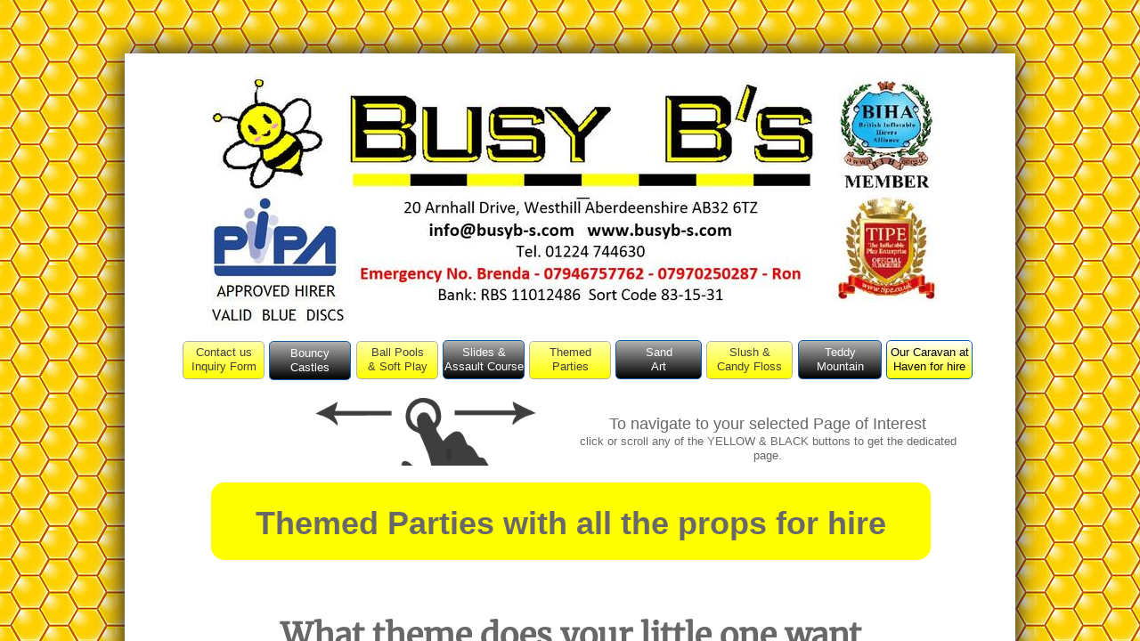

--- FILE ---
content_type: text/html; charset=utf-8
request_url: http://www.busyb-s.com/themed-parties.html
body_size: 8750
content:
 <!DOCTYPE html><html lang="en" dir="ltr" data-tcc-ignore=""><head><title>Themed Parties</title><meta http-equiv="content-type" content="text/html; charset=UTF-8"><meta http-equiv="X-UA-Compatible" content="IE=edge,chrome=1"><link rel="stylesheet" type="text/css" href="site.css?v="><script> if (typeof ($sf) === "undefined") { $sf = { baseUrl: "https://img1.wsimg.com/wst/v7/WSB7_J_20251020_0854_WSB-20593_6210/v2", skin: "app", preload: 0, require: { jquery: "https://img1.wsimg.com/wst/v7/WSB7_J_20251020_0854_WSB-20593_6210/v2/libs/jquery/jq.js", paths: { "wsbcore": "common/wsb/core", "knockout": "libs/knockout/knockout" } } }; } </script><script id="duel" src="//img1.wsimg.com/starfield/duel/v2.5.8/duel.js?appid=O3BkA5J1#TzNCa0E1SjF2Mi41Ljdwcm9k"></script><script> define('jquery', ['jq!starfield/jquery.mod'], function(m) { return m; }); define('appconfig', [], { documentDownloadBaseUrl: 'https://nebula.wsimg.com' }); </script><link rel="shortcut icon" href="//nebula.phx3.secureserver.net/9cb53f790fc2fbc17676037e9a81df7e?AccessKeyId=6FDE5A7A5B1045C3D962&disposition=0&alloworigin=1"><meta http-equiv="Content-Location" content="themed-parties.html"><meta name="generator" content="Starfield Technologies; Go Daddy Website Builder 7.0.5350"><meta name="description" content="We have amazing themed parties that will be enjoyed by your child and their friends"><meta property="og:type" content="website"><meta property="og:title" content="Themed Parties"><meta property="og:site_name" content="Busy B's"><meta property="og:url" content="http://www.busyb-s.com/themed-parties.html"><meta property="og:description" content="We have amazing themed parties that will be enjoyed by your child and their friends"><meta property="og:image" content="https://nebula.wsimg.com/09ba87cf2a1a923bb2795d0099534458?AccessKeyId=6FDE5A7A5B1045C3D962&disposition=0&alloworigin=1"></head><body><style data-inline-fonts>/* vietnamese */
@font-face {
  font-family: 'Allura';
  font-style: normal;
  font-weight: 400;
  src: url(https://img1.wsimg.com/gfonts/s/allura/v23/9oRPNYsQpS4zjuA_hAgWDto.woff2) format('woff2');
  unicode-range: U+0102-0103, U+0110-0111, U+0128-0129, U+0168-0169, U+01A0-01A1, U+01AF-01B0, U+0300-0301, U+0303-0304, U+0308-0309, U+0323, U+0329, U+1EA0-1EF9, U+20AB;
}
/* latin-ext */
@font-face {
  font-family: 'Allura';
  font-style: normal;
  font-weight: 400;
  src: url(https://img1.wsimg.com/gfonts/s/allura/v23/9oRPNYsQpS4zjuA_hQgWDto.woff2) format('woff2');
  unicode-range: U+0100-02BA, U+02BD-02C5, U+02C7-02CC, U+02CE-02D7, U+02DD-02FF, U+0304, U+0308, U+0329, U+1D00-1DBF, U+1E00-1E9F, U+1EF2-1EFF, U+2020, U+20A0-20AB, U+20AD-20C0, U+2113, U+2C60-2C7F, U+A720-A7FF;
}
/* latin */
@font-face {
  font-family: 'Allura';
  font-style: normal;
  font-weight: 400;
  src: url(https://img1.wsimg.com/gfonts/s/allura/v23/9oRPNYsQpS4zjuA_iwgW.woff2) format('woff2');
  unicode-range: U+0000-00FF, U+0131, U+0152-0153, U+02BB-02BC, U+02C6, U+02DA, U+02DC, U+0304, U+0308, U+0329, U+2000-206F, U+20AC, U+2122, U+2191, U+2193, U+2212, U+2215, U+FEFF, U+FFFD;
}
/* cyrillic */
@font-face {
  font-family: 'Amatic SC';
  font-style: normal;
  font-weight: 400;
  src: url(https://img1.wsimg.com/gfonts/s/amaticsc/v28/TUZyzwprpvBS1izr_vOEDuSfQZQ.woff2) format('woff2');
  unicode-range: U+0301, U+0400-045F, U+0490-0491, U+04B0-04B1, U+2116;
}
/* hebrew */
@font-face {
  font-family: 'Amatic SC';
  font-style: normal;
  font-weight: 400;
  src: url(https://img1.wsimg.com/gfonts/s/amaticsc/v28/TUZyzwprpvBS1izr_vOECOSfQZQ.woff2) format('woff2');
  unicode-range: U+0307-0308, U+0590-05FF, U+200C-2010, U+20AA, U+25CC, U+FB1D-FB4F;
}
/* vietnamese */
@font-face {
  font-family: 'Amatic SC';
  font-style: normal;
  font-weight: 400;
  src: url(https://img1.wsimg.com/gfonts/s/amaticsc/v28/TUZyzwprpvBS1izr_vOEBeSfQZQ.woff2) format('woff2');
  unicode-range: U+0102-0103, U+0110-0111, U+0128-0129, U+0168-0169, U+01A0-01A1, U+01AF-01B0, U+0300-0301, U+0303-0304, U+0308-0309, U+0323, U+0329, U+1EA0-1EF9, U+20AB;
}
/* latin-ext */
@font-face {
  font-family: 'Amatic SC';
  font-style: normal;
  font-weight: 400;
  src: url(https://img1.wsimg.com/gfonts/s/amaticsc/v28/TUZyzwprpvBS1izr_vOEBOSfQZQ.woff2) format('woff2');
  unicode-range: U+0100-02BA, U+02BD-02C5, U+02C7-02CC, U+02CE-02D7, U+02DD-02FF, U+0304, U+0308, U+0329, U+1D00-1DBF, U+1E00-1E9F, U+1EF2-1EFF, U+2020, U+20A0-20AB, U+20AD-20C0, U+2113, U+2C60-2C7F, U+A720-A7FF;
}
/* latin */
@font-face {
  font-family: 'Amatic SC';
  font-style: normal;
  font-weight: 400;
  src: url(https://img1.wsimg.com/gfonts/s/amaticsc/v28/TUZyzwprpvBS1izr_vOECuSf.woff2) format('woff2');
  unicode-range: U+0000-00FF, U+0131, U+0152-0153, U+02BB-02BC, U+02C6, U+02DA, U+02DC, U+0304, U+0308, U+0329, U+2000-206F, U+20AC, U+2122, U+2191, U+2193, U+2212, U+2215, U+FEFF, U+FFFD;
}
/* vietnamese */
@font-face {
  font-family: 'Arizonia';
  font-style: normal;
  font-weight: 400;
  src: url(https://img1.wsimg.com/gfonts/s/arizonia/v23/neIIzCemt4A5qa7mv5WOFqwKUQ.woff2) format('woff2');
  unicode-range: U+0102-0103, U+0110-0111, U+0128-0129, U+0168-0169, U+01A0-01A1, U+01AF-01B0, U+0300-0301, U+0303-0304, U+0308-0309, U+0323, U+0329, U+1EA0-1EF9, U+20AB;
}
/* latin-ext */
@font-face {
  font-family: 'Arizonia';
  font-style: normal;
  font-weight: 400;
  src: url(https://img1.wsimg.com/gfonts/s/arizonia/v23/neIIzCemt4A5qa7mv5WPFqwKUQ.woff2) format('woff2');
  unicode-range: U+0100-02BA, U+02BD-02C5, U+02C7-02CC, U+02CE-02D7, U+02DD-02FF, U+0304, U+0308, U+0329, U+1D00-1DBF, U+1E00-1E9F, U+1EF2-1EFF, U+2020, U+20A0-20AB, U+20AD-20C0, U+2113, U+2C60-2C7F, U+A720-A7FF;
}
/* latin */
@font-face {
  font-family: 'Arizonia';
  font-style: normal;
  font-weight: 400;
  src: url(https://img1.wsimg.com/gfonts/s/arizonia/v23/neIIzCemt4A5qa7mv5WBFqw.woff2) format('woff2');
  unicode-range: U+0000-00FF, U+0131, U+0152-0153, U+02BB-02BC, U+02C6, U+02DA, U+02DC, U+0304, U+0308, U+0329, U+2000-206F, U+20AC, U+2122, U+2191, U+2193, U+2212, U+2215, U+FEFF, U+FFFD;
}
/* latin */
@font-face {
  font-family: 'Averia Sans Libre';
  font-style: normal;
  font-weight: 400;
  src: url(https://img1.wsimg.com/gfonts/s/averiasanslibre/v20/ga6XaxZG_G5OvCf_rt7FH3B6BHLMEdVOEoI.woff2) format('woff2');
  unicode-range: U+0000-00FF, U+0131, U+0152-0153, U+02BB-02BC, U+02C6, U+02DA, U+02DC, U+0304, U+0308, U+0329, U+2000-206F, U+20AC, U+2122, U+2191, U+2193, U+2212, U+2215, U+FEFF, U+FFFD;
}
/* latin */
@font-face {
  font-family: 'Cabin Sketch';
  font-style: normal;
  font-weight: 400;
  src: url(https://img1.wsimg.com/gfonts/s/cabinsketch/v23/QGYpz_kZZAGCONcK2A4bGOj8mNhN.woff2) format('woff2');
  unicode-range: U+0000-00FF, U+0131, U+0152-0153, U+02BB-02BC, U+02C6, U+02DA, U+02DC, U+0304, U+0308, U+0329, U+2000-206F, U+20AC, U+2122, U+2191, U+2193, U+2212, U+2215, U+FEFF, U+FFFD;
}
/* vietnamese */
@font-face {
  font-family: 'Francois One';
  font-style: normal;
  font-weight: 400;
  src: url(https://img1.wsimg.com/gfonts/s/francoisone/v22/_Xmr-H4zszafZw3A-KPSZut9zgiRi_Y.woff2) format('woff2');
  unicode-range: U+0102-0103, U+0110-0111, U+0128-0129, U+0168-0169, U+01A0-01A1, U+01AF-01B0, U+0300-0301, U+0303-0304, U+0308-0309, U+0323, U+0329, U+1EA0-1EF9, U+20AB;
}
/* latin-ext */
@font-face {
  font-family: 'Francois One';
  font-style: normal;
  font-weight: 400;
  src: url(https://img1.wsimg.com/gfonts/s/francoisone/v22/_Xmr-H4zszafZw3A-KPSZut9zwiRi_Y.woff2) format('woff2');
  unicode-range: U+0100-02BA, U+02BD-02C5, U+02C7-02CC, U+02CE-02D7, U+02DD-02FF, U+0304, U+0308, U+0329, U+1D00-1DBF, U+1E00-1E9F, U+1EF2-1EFF, U+2020, U+20A0-20AB, U+20AD-20C0, U+2113, U+2C60-2C7F, U+A720-A7FF;
}
/* latin */
@font-face {
  font-family: 'Francois One';
  font-style: normal;
  font-weight: 400;
  src: url(https://img1.wsimg.com/gfonts/s/francoisone/v22/_Xmr-H4zszafZw3A-KPSZut9wQiR.woff2) format('woff2');
  unicode-range: U+0000-00FF, U+0131, U+0152-0153, U+02BB-02BC, U+02C6, U+02DA, U+02DC, U+0304, U+0308, U+0329, U+2000-206F, U+20AC, U+2122, U+2191, U+2193, U+2212, U+2215, U+FEFF, U+FFFD;
}
/* latin-ext */
@font-face {
  font-family: 'Fredericka the Great';
  font-style: normal;
  font-weight: 400;
  src: url(https://img1.wsimg.com/gfonts/s/frederickathegreat/v23/9Bt33CxNwt7aOctW2xjbCstzwVKsIBVV--StxbcVcg.woff2) format('woff2');
  unicode-range: U+0100-02BA, U+02BD-02C5, U+02C7-02CC, U+02CE-02D7, U+02DD-02FF, U+0304, U+0308, U+0329, U+1D00-1DBF, U+1E00-1E9F, U+1EF2-1EFF, U+2020, U+20A0-20AB, U+20AD-20C0, U+2113, U+2C60-2C7F, U+A720-A7FF;
}
/* latin */
@font-face {
  font-family: 'Fredericka the Great';
  font-style: normal;
  font-weight: 400;
  src: url(https://img1.wsimg.com/gfonts/s/frederickathegreat/v23/9Bt33CxNwt7aOctW2xjbCstzwVKsIBVV--Sjxbc.woff2) format('woff2');
  unicode-range: U+0000-00FF, U+0131, U+0152-0153, U+02BB-02BC, U+02C6, U+02DA, U+02DC, U+0304, U+0308, U+0329, U+2000-206F, U+20AC, U+2122, U+2191, U+2193, U+2212, U+2215, U+FEFF, U+FFFD;
}
/* latin */
@font-face {
  font-family: 'Jacques Francois Shadow';
  font-style: normal;
  font-weight: 400;
  src: url(https://img1.wsimg.com/gfonts/s/jacquesfrancoisshadow/v27/KR1FBtOz8PKTMk-kqdkLVrvR0ECFrB6Pin-2_p8Suno.woff2) format('woff2');
  unicode-range: U+0000-00FF, U+0131, U+0152-0153, U+02BB-02BC, U+02C6, U+02DA, U+02DC, U+0304, U+0308, U+0329, U+2000-206F, U+20AC, U+2122, U+2191, U+2193, U+2212, U+2215, U+FEFF, U+FFFD;
}
/* latin */
@font-face {
  font-family: 'Josefin Slab';
  font-style: normal;
  font-weight: 400;
  src: url(https://img1.wsimg.com/gfonts/s/josefinslab/v29/lW-swjwOK3Ps5GSJlNNkMalNpiZe_ldbOR4W71msR349Kg.woff2) format('woff2');
  unicode-range: U+0000-00FF, U+0131, U+0152-0153, U+02BB-02BC, U+02C6, U+02DA, U+02DC, U+0304, U+0308, U+0329, U+2000-206F, U+20AC, U+2122, U+2191, U+2193, U+2212, U+2215, U+FEFF, U+FFFD;
}
/* latin-ext */
@font-face {
  font-family: 'Kaushan Script';
  font-style: normal;
  font-weight: 400;
  src: url(https://img1.wsimg.com/gfonts/s/kaushanscript/v19/vm8vdRfvXFLG3OLnsO15WYS5DG72wNJHMw.woff2) format('woff2');
  unicode-range: U+0100-02BA, U+02BD-02C5, U+02C7-02CC, U+02CE-02D7, U+02DD-02FF, U+0304, U+0308, U+0329, U+1D00-1DBF, U+1E00-1E9F, U+1EF2-1EFF, U+2020, U+20A0-20AB, U+20AD-20C0, U+2113, U+2C60-2C7F, U+A720-A7FF;
}
/* latin */
@font-face {
  font-family: 'Kaushan Script';
  font-style: normal;
  font-weight: 400;
  src: url(https://img1.wsimg.com/gfonts/s/kaushanscript/v19/vm8vdRfvXFLG3OLnsO15WYS5DG74wNI.woff2) format('woff2');
  unicode-range: U+0000-00FF, U+0131, U+0152-0153, U+02BB-02BC, U+02C6, U+02DA, U+02DC, U+0304, U+0308, U+0329, U+2000-206F, U+20AC, U+2122, U+2191, U+2193, U+2212, U+2215, U+FEFF, U+FFFD;
}
/* latin-ext */
@font-face {
  font-family: 'Love Ya Like A Sister';
  font-style: normal;
  font-weight: 400;
  src: url(https://img1.wsimg.com/gfonts/s/loveyalikeasister/v23/R70EjzUBlOqPeouhFDfR80-0FhOqJubN-BeL-3xdgGE.woff2) format('woff2');
  unicode-range: U+0100-02BA, U+02BD-02C5, U+02C7-02CC, U+02CE-02D7, U+02DD-02FF, U+0304, U+0308, U+0329, U+1D00-1DBF, U+1E00-1E9F, U+1EF2-1EFF, U+2020, U+20A0-20AB, U+20AD-20C0, U+2113, U+2C60-2C7F, U+A720-A7FF;
}
/* latin */
@font-face {
  font-family: 'Love Ya Like A Sister';
  font-style: normal;
  font-weight: 400;
  src: url(https://img1.wsimg.com/gfonts/s/loveyalikeasister/v23/R70EjzUBlOqPeouhFDfR80-0FhOqJubN-BeL9Xxd.woff2) format('woff2');
  unicode-range: U+0000-00FF, U+0131, U+0152-0153, U+02BB-02BC, U+02C6, U+02DA, U+02DC, U+0304, U+0308, U+0329, U+2000-206F, U+20AC, U+2122, U+2191, U+2193, U+2212, U+2215, U+FEFF, U+FFFD;
}
/* cyrillic-ext */
@font-face {
  font-family: 'Merriweather';
  font-style: normal;
  font-weight: 400;
  font-stretch: 100%;
  src: url(https://img1.wsimg.com/gfonts/s/merriweather/v33/u-4D0qyriQwlOrhSvowK_l5UcA6zuSYEqOzpPe3HOZJ5eX1WtLaQwmYiScCmDxhtNOKl8yDr3icaGV31GvU.woff2) format('woff2');
  unicode-range: U+0460-052F, U+1C80-1C8A, U+20B4, U+2DE0-2DFF, U+A640-A69F, U+FE2E-FE2F;
}
/* cyrillic */
@font-face {
  font-family: 'Merriweather';
  font-style: normal;
  font-weight: 400;
  font-stretch: 100%;
  src: url(https://img1.wsimg.com/gfonts/s/merriweather/v33/u-4D0qyriQwlOrhSvowK_l5UcA6zuSYEqOzpPe3HOZJ5eX1WtLaQwmYiScCmDxhtNOKl8yDr3icaEF31GvU.woff2) format('woff2');
  unicode-range: U+0301, U+0400-045F, U+0490-0491, U+04B0-04B1, U+2116;
}
/* vietnamese */
@font-face {
  font-family: 'Merriweather';
  font-style: normal;
  font-weight: 400;
  font-stretch: 100%;
  src: url(https://img1.wsimg.com/gfonts/s/merriweather/v33/u-4D0qyriQwlOrhSvowK_l5UcA6zuSYEqOzpPe3HOZJ5eX1WtLaQwmYiScCmDxhtNOKl8yDr3icaG131GvU.woff2) format('woff2');
  unicode-range: U+0102-0103, U+0110-0111, U+0128-0129, U+0168-0169, U+01A0-01A1, U+01AF-01B0, U+0300-0301, U+0303-0304, U+0308-0309, U+0323, U+0329, U+1EA0-1EF9, U+20AB;
}
/* latin-ext */
@font-face {
  font-family: 'Merriweather';
  font-style: normal;
  font-weight: 400;
  font-stretch: 100%;
  src: url(https://img1.wsimg.com/gfonts/s/merriweather/v33/u-4D0qyriQwlOrhSvowK_l5UcA6zuSYEqOzpPe3HOZJ5eX1WtLaQwmYiScCmDxhtNOKl8yDr3icaGl31GvU.woff2) format('woff2');
  unicode-range: U+0100-02BA, U+02BD-02C5, U+02C7-02CC, U+02CE-02D7, U+02DD-02FF, U+0304, U+0308, U+0329, U+1D00-1DBF, U+1E00-1E9F, U+1EF2-1EFF, U+2020, U+20A0-20AB, U+20AD-20C0, U+2113, U+2C60-2C7F, U+A720-A7FF;
}
/* latin */
@font-face {
  font-family: 'Merriweather';
  font-style: normal;
  font-weight: 400;
  font-stretch: 100%;
  src: url(https://img1.wsimg.com/gfonts/s/merriweather/v33/u-4D0qyriQwlOrhSvowK_l5UcA6zuSYEqOzpPe3HOZJ5eX1WtLaQwmYiScCmDxhtNOKl8yDr3icaFF31.woff2) format('woff2');
  unicode-range: U+0000-00FF, U+0131, U+0152-0153, U+02BB-02BC, U+02C6, U+02DA, U+02DC, U+0304, U+0308, U+0329, U+2000-206F, U+20AC, U+2122, U+2191, U+2193, U+2212, U+2215, U+FEFF, U+FFFD;
}
/* latin-ext */
@font-face {
  font-family: 'Offside';
  font-style: normal;
  font-weight: 400;
  src: url(https://img1.wsimg.com/gfonts/s/offside/v26/HI_KiYMWKa9QrAykc5joR6-d.woff2) format('woff2');
  unicode-range: U+0100-02BA, U+02BD-02C5, U+02C7-02CC, U+02CE-02D7, U+02DD-02FF, U+0304, U+0308, U+0329, U+1D00-1DBF, U+1E00-1E9F, U+1EF2-1EFF, U+2020, U+20A0-20AB, U+20AD-20C0, U+2113, U+2C60-2C7F, U+A720-A7FF;
}
/* latin */
@font-face {
  font-family: 'Offside';
  font-style: normal;
  font-weight: 400;
  src: url(https://img1.wsimg.com/gfonts/s/offside/v26/HI_KiYMWKa9QrAykc5boRw.woff2) format('woff2');
  unicode-range: U+0000-00FF, U+0131, U+0152-0153, U+02BB-02BC, U+02C6, U+02DA, U+02DC, U+0304, U+0308, U+0329, U+2000-206F, U+20AC, U+2122, U+2191, U+2193, U+2212, U+2215, U+FEFF, U+FFFD;
}
/* cyrillic-ext */
@font-face {
  font-family: 'Open Sans';
  font-style: normal;
  font-weight: 400;
  font-stretch: 100%;
  src: url(https://img1.wsimg.com/gfonts/s/opensans/v44/memSYaGs126MiZpBA-UvWbX2vVnXBbObj2OVZyOOSr4dVJWUgsjZ0B4taVIGxA.woff2) format('woff2');
  unicode-range: U+0460-052F, U+1C80-1C8A, U+20B4, U+2DE0-2DFF, U+A640-A69F, U+FE2E-FE2F;
}
/* cyrillic */
@font-face {
  font-family: 'Open Sans';
  font-style: normal;
  font-weight: 400;
  font-stretch: 100%;
  src: url(https://img1.wsimg.com/gfonts/s/opensans/v44/memSYaGs126MiZpBA-UvWbX2vVnXBbObj2OVZyOOSr4dVJWUgsjZ0B4kaVIGxA.woff2) format('woff2');
  unicode-range: U+0301, U+0400-045F, U+0490-0491, U+04B0-04B1, U+2116;
}
/* greek-ext */
@font-face {
  font-family: 'Open Sans';
  font-style: normal;
  font-weight: 400;
  font-stretch: 100%;
  src: url(https://img1.wsimg.com/gfonts/s/opensans/v44/memSYaGs126MiZpBA-UvWbX2vVnXBbObj2OVZyOOSr4dVJWUgsjZ0B4saVIGxA.woff2) format('woff2');
  unicode-range: U+1F00-1FFF;
}
/* greek */
@font-face {
  font-family: 'Open Sans';
  font-style: normal;
  font-weight: 400;
  font-stretch: 100%;
  src: url(https://img1.wsimg.com/gfonts/s/opensans/v44/memSYaGs126MiZpBA-UvWbX2vVnXBbObj2OVZyOOSr4dVJWUgsjZ0B4jaVIGxA.woff2) format('woff2');
  unicode-range: U+0370-0377, U+037A-037F, U+0384-038A, U+038C, U+038E-03A1, U+03A3-03FF;
}
/* hebrew */
@font-face {
  font-family: 'Open Sans';
  font-style: normal;
  font-weight: 400;
  font-stretch: 100%;
  src: url(https://img1.wsimg.com/gfonts/s/opensans/v44/memSYaGs126MiZpBA-UvWbX2vVnXBbObj2OVZyOOSr4dVJWUgsjZ0B4iaVIGxA.woff2) format('woff2');
  unicode-range: U+0307-0308, U+0590-05FF, U+200C-2010, U+20AA, U+25CC, U+FB1D-FB4F;
}
/* math */
@font-face {
  font-family: 'Open Sans';
  font-style: normal;
  font-weight: 400;
  font-stretch: 100%;
  src: url(https://img1.wsimg.com/gfonts/s/opensans/v44/memSYaGs126MiZpBA-UvWbX2vVnXBbObj2OVZyOOSr4dVJWUgsjZ0B5caVIGxA.woff2) format('woff2');
  unicode-range: U+0302-0303, U+0305, U+0307-0308, U+0310, U+0312, U+0315, U+031A, U+0326-0327, U+032C, U+032F-0330, U+0332-0333, U+0338, U+033A, U+0346, U+034D, U+0391-03A1, U+03A3-03A9, U+03B1-03C9, U+03D1, U+03D5-03D6, U+03F0-03F1, U+03F4-03F5, U+2016-2017, U+2034-2038, U+203C, U+2040, U+2043, U+2047, U+2050, U+2057, U+205F, U+2070-2071, U+2074-208E, U+2090-209C, U+20D0-20DC, U+20E1, U+20E5-20EF, U+2100-2112, U+2114-2115, U+2117-2121, U+2123-214F, U+2190, U+2192, U+2194-21AE, U+21B0-21E5, U+21F1-21F2, U+21F4-2211, U+2213-2214, U+2216-22FF, U+2308-230B, U+2310, U+2319, U+231C-2321, U+2336-237A, U+237C, U+2395, U+239B-23B7, U+23D0, U+23DC-23E1, U+2474-2475, U+25AF, U+25B3, U+25B7, U+25BD, U+25C1, U+25CA, U+25CC, U+25FB, U+266D-266F, U+27C0-27FF, U+2900-2AFF, U+2B0E-2B11, U+2B30-2B4C, U+2BFE, U+3030, U+FF5B, U+FF5D, U+1D400-1D7FF, U+1EE00-1EEFF;
}
/* symbols */
@font-face {
  font-family: 'Open Sans';
  font-style: normal;
  font-weight: 400;
  font-stretch: 100%;
  src: url(https://img1.wsimg.com/gfonts/s/opensans/v44/memSYaGs126MiZpBA-UvWbX2vVnXBbObj2OVZyOOSr4dVJWUgsjZ0B5OaVIGxA.woff2) format('woff2');
  unicode-range: U+0001-000C, U+000E-001F, U+007F-009F, U+20DD-20E0, U+20E2-20E4, U+2150-218F, U+2190, U+2192, U+2194-2199, U+21AF, U+21E6-21F0, U+21F3, U+2218-2219, U+2299, U+22C4-22C6, U+2300-243F, U+2440-244A, U+2460-24FF, U+25A0-27BF, U+2800-28FF, U+2921-2922, U+2981, U+29BF, U+29EB, U+2B00-2BFF, U+4DC0-4DFF, U+FFF9-FFFB, U+10140-1018E, U+10190-1019C, U+101A0, U+101D0-101FD, U+102E0-102FB, U+10E60-10E7E, U+1D2C0-1D2D3, U+1D2E0-1D37F, U+1F000-1F0FF, U+1F100-1F1AD, U+1F1E6-1F1FF, U+1F30D-1F30F, U+1F315, U+1F31C, U+1F31E, U+1F320-1F32C, U+1F336, U+1F378, U+1F37D, U+1F382, U+1F393-1F39F, U+1F3A7-1F3A8, U+1F3AC-1F3AF, U+1F3C2, U+1F3C4-1F3C6, U+1F3CA-1F3CE, U+1F3D4-1F3E0, U+1F3ED, U+1F3F1-1F3F3, U+1F3F5-1F3F7, U+1F408, U+1F415, U+1F41F, U+1F426, U+1F43F, U+1F441-1F442, U+1F444, U+1F446-1F449, U+1F44C-1F44E, U+1F453, U+1F46A, U+1F47D, U+1F4A3, U+1F4B0, U+1F4B3, U+1F4B9, U+1F4BB, U+1F4BF, U+1F4C8-1F4CB, U+1F4D6, U+1F4DA, U+1F4DF, U+1F4E3-1F4E6, U+1F4EA-1F4ED, U+1F4F7, U+1F4F9-1F4FB, U+1F4FD-1F4FE, U+1F503, U+1F507-1F50B, U+1F50D, U+1F512-1F513, U+1F53E-1F54A, U+1F54F-1F5FA, U+1F610, U+1F650-1F67F, U+1F687, U+1F68D, U+1F691, U+1F694, U+1F698, U+1F6AD, U+1F6B2, U+1F6B9-1F6BA, U+1F6BC, U+1F6C6-1F6CF, U+1F6D3-1F6D7, U+1F6E0-1F6EA, U+1F6F0-1F6F3, U+1F6F7-1F6FC, U+1F700-1F7FF, U+1F800-1F80B, U+1F810-1F847, U+1F850-1F859, U+1F860-1F887, U+1F890-1F8AD, U+1F8B0-1F8BB, U+1F8C0-1F8C1, U+1F900-1F90B, U+1F93B, U+1F946, U+1F984, U+1F996, U+1F9E9, U+1FA00-1FA6F, U+1FA70-1FA7C, U+1FA80-1FA89, U+1FA8F-1FAC6, U+1FACE-1FADC, U+1FADF-1FAE9, U+1FAF0-1FAF8, U+1FB00-1FBFF;
}
/* vietnamese */
@font-face {
  font-family: 'Open Sans';
  font-style: normal;
  font-weight: 400;
  font-stretch: 100%;
  src: url(https://img1.wsimg.com/gfonts/s/opensans/v44/memSYaGs126MiZpBA-UvWbX2vVnXBbObj2OVZyOOSr4dVJWUgsjZ0B4vaVIGxA.woff2) format('woff2');
  unicode-range: U+0102-0103, U+0110-0111, U+0128-0129, U+0168-0169, U+01A0-01A1, U+01AF-01B0, U+0300-0301, U+0303-0304, U+0308-0309, U+0323, U+0329, U+1EA0-1EF9, U+20AB;
}
/* latin-ext */
@font-face {
  font-family: 'Open Sans';
  font-style: normal;
  font-weight: 400;
  font-stretch: 100%;
  src: url(https://img1.wsimg.com/gfonts/s/opensans/v44/memSYaGs126MiZpBA-UvWbX2vVnXBbObj2OVZyOOSr4dVJWUgsjZ0B4uaVIGxA.woff2) format('woff2');
  unicode-range: U+0100-02BA, U+02BD-02C5, U+02C7-02CC, U+02CE-02D7, U+02DD-02FF, U+0304, U+0308, U+0329, U+1D00-1DBF, U+1E00-1E9F, U+1EF2-1EFF, U+2020, U+20A0-20AB, U+20AD-20C0, U+2113, U+2C60-2C7F, U+A720-A7FF;
}
/* latin */
@font-face {
  font-family: 'Open Sans';
  font-style: normal;
  font-weight: 400;
  font-stretch: 100%;
  src: url(https://img1.wsimg.com/gfonts/s/opensans/v44/memSYaGs126MiZpBA-UvWbX2vVnXBbObj2OVZyOOSr4dVJWUgsjZ0B4gaVI.woff2) format('woff2');
  unicode-range: U+0000-00FF, U+0131, U+0152-0153, U+02BB-02BC, U+02C6, U+02DA, U+02DC, U+0304, U+0308, U+0329, U+2000-206F, U+20AC, U+2122, U+2191, U+2193, U+2212, U+2215, U+FEFF, U+FFFD;
}
/* cyrillic-ext */
@font-face {
  font-family: 'Oswald';
  font-style: normal;
  font-weight: 400;
  src: url(https://img1.wsimg.com/gfonts/s/oswald/v57/TK3_WkUHHAIjg75cFRf3bXL8LICs1_FvsUtiZTaR.woff2) format('woff2');
  unicode-range: U+0460-052F, U+1C80-1C8A, U+20B4, U+2DE0-2DFF, U+A640-A69F, U+FE2E-FE2F;
}
/* cyrillic */
@font-face {
  font-family: 'Oswald';
  font-style: normal;
  font-weight: 400;
  src: url(https://img1.wsimg.com/gfonts/s/oswald/v57/TK3_WkUHHAIjg75cFRf3bXL8LICs1_FvsUJiZTaR.woff2) format('woff2');
  unicode-range: U+0301, U+0400-045F, U+0490-0491, U+04B0-04B1, U+2116;
}
/* vietnamese */
@font-face {
  font-family: 'Oswald';
  font-style: normal;
  font-weight: 400;
  src: url(https://img1.wsimg.com/gfonts/s/oswald/v57/TK3_WkUHHAIjg75cFRf3bXL8LICs1_FvsUliZTaR.woff2) format('woff2');
  unicode-range: U+0102-0103, U+0110-0111, U+0128-0129, U+0168-0169, U+01A0-01A1, U+01AF-01B0, U+0300-0301, U+0303-0304, U+0308-0309, U+0323, U+0329, U+1EA0-1EF9, U+20AB;
}
/* latin-ext */
@font-face {
  font-family: 'Oswald';
  font-style: normal;
  font-weight: 400;
  src: url(https://img1.wsimg.com/gfonts/s/oswald/v57/TK3_WkUHHAIjg75cFRf3bXL8LICs1_FvsUhiZTaR.woff2) format('woff2');
  unicode-range: U+0100-02BA, U+02BD-02C5, U+02C7-02CC, U+02CE-02D7, U+02DD-02FF, U+0304, U+0308, U+0329, U+1D00-1DBF, U+1E00-1E9F, U+1EF2-1EFF, U+2020, U+20A0-20AB, U+20AD-20C0, U+2113, U+2C60-2C7F, U+A720-A7FF;
}
/* latin */
@font-face {
  font-family: 'Oswald';
  font-style: normal;
  font-weight: 400;
  src: url(https://img1.wsimg.com/gfonts/s/oswald/v57/TK3_WkUHHAIjg75cFRf3bXL8LICs1_FvsUZiZQ.woff2) format('woff2');
  unicode-range: U+0000-00FF, U+0131, U+0152-0153, U+02BB-02BC, U+02C6, U+02DA, U+02DC, U+0304, U+0308, U+0329, U+2000-206F, U+20AC, U+2122, U+2191, U+2193, U+2212, U+2215, U+FEFF, U+FFFD;
}
/* latin-ext */
@font-face {
  font-family: 'Over the Rainbow';
  font-style: normal;
  font-weight: 400;
  src: url(https://img1.wsimg.com/gfonts/s/overtherainbow/v23/11haGoXG1k_HKhMLUWz7Mc7vvW5ulvqs9eA2.woff2) format('woff2');
  unicode-range: U+0100-02BA, U+02BD-02C5, U+02C7-02CC, U+02CE-02D7, U+02DD-02FF, U+0304, U+0308, U+0329, U+1D00-1DBF, U+1E00-1E9F, U+1EF2-1EFF, U+2020, U+20A0-20AB, U+20AD-20C0, U+2113, U+2C60-2C7F, U+A720-A7FF;
}
/* latin */
@font-face {
  font-family: 'Over the Rainbow';
  font-style: normal;
  font-weight: 400;
  src: url(https://img1.wsimg.com/gfonts/s/overtherainbow/v23/11haGoXG1k_HKhMLUWz7Mc7vvW5ulvSs9Q.woff2) format('woff2');
  unicode-range: U+0000-00FF, U+0131, U+0152-0153, U+02BB-02BC, U+02C6, U+02DA, U+02DC, U+0304, U+0308, U+0329, U+2000-206F, U+20AC, U+2122, U+2191, U+2193, U+2212, U+2215, U+FEFF, U+FFFD;
}
/* cyrillic-ext */
@font-face {
  font-family: 'Pacifico';
  font-style: normal;
  font-weight: 400;
  src: url(https://img1.wsimg.com/gfonts/s/pacifico/v23/FwZY7-Qmy14u9lezJ-6K6MmTpA.woff2) format('woff2');
  unicode-range: U+0460-052F, U+1C80-1C8A, U+20B4, U+2DE0-2DFF, U+A640-A69F, U+FE2E-FE2F;
}
/* cyrillic */
@font-face {
  font-family: 'Pacifico';
  font-style: normal;
  font-weight: 400;
  src: url(https://img1.wsimg.com/gfonts/s/pacifico/v23/FwZY7-Qmy14u9lezJ-6D6MmTpA.woff2) format('woff2');
  unicode-range: U+0301, U+0400-045F, U+0490-0491, U+04B0-04B1, U+2116;
}
/* vietnamese */
@font-face {
  font-family: 'Pacifico';
  font-style: normal;
  font-weight: 400;
  src: url(https://img1.wsimg.com/gfonts/s/pacifico/v23/FwZY7-Qmy14u9lezJ-6I6MmTpA.woff2) format('woff2');
  unicode-range: U+0102-0103, U+0110-0111, U+0128-0129, U+0168-0169, U+01A0-01A1, U+01AF-01B0, U+0300-0301, U+0303-0304, U+0308-0309, U+0323, U+0329, U+1EA0-1EF9, U+20AB;
}
/* latin-ext */
@font-face {
  font-family: 'Pacifico';
  font-style: normal;
  font-weight: 400;
  src: url(https://img1.wsimg.com/gfonts/s/pacifico/v23/FwZY7-Qmy14u9lezJ-6J6MmTpA.woff2) format('woff2');
  unicode-range: U+0100-02BA, U+02BD-02C5, U+02C7-02CC, U+02CE-02D7, U+02DD-02FF, U+0304, U+0308, U+0329, U+1D00-1DBF, U+1E00-1E9F, U+1EF2-1EFF, U+2020, U+20A0-20AB, U+20AD-20C0, U+2113, U+2C60-2C7F, U+A720-A7FF;
}
/* latin */
@font-face {
  font-family: 'Pacifico';
  font-style: normal;
  font-weight: 400;
  src: url(https://img1.wsimg.com/gfonts/s/pacifico/v23/FwZY7-Qmy14u9lezJ-6H6Mk.woff2) format('woff2');
  unicode-range: U+0000-00FF, U+0131, U+0152-0153, U+02BB-02BC, U+02C6, U+02DA, U+02DC, U+0304, U+0308, U+0329, U+2000-206F, U+20AC, U+2122, U+2191, U+2193, U+2212, U+2215, U+FEFF, U+FFFD;
}
/* latin-ext */
@font-face {
  font-family: 'Romanesco';
  font-style: normal;
  font-weight: 400;
  src: url(https://img1.wsimg.com/gfonts/s/romanesco/v22/w8gYH2ozQOY7_r_J7mSX1XYKmOo.woff2) format('woff2');
  unicode-range: U+0100-02BA, U+02BD-02C5, U+02C7-02CC, U+02CE-02D7, U+02DD-02FF, U+0304, U+0308, U+0329, U+1D00-1DBF, U+1E00-1E9F, U+1EF2-1EFF, U+2020, U+20A0-20AB, U+20AD-20C0, U+2113, U+2C60-2C7F, U+A720-A7FF;
}
/* latin */
@font-face {
  font-family: 'Romanesco';
  font-style: normal;
  font-weight: 400;
  src: url(https://img1.wsimg.com/gfonts/s/romanesco/v22/w8gYH2ozQOY7_r_J7mSX23YK.woff2) format('woff2');
  unicode-range: U+0000-00FF, U+0131, U+0152-0153, U+02BB-02BC, U+02C6, U+02DA, U+02DC, U+0304, U+0308, U+0329, U+2000-206F, U+20AC, U+2122, U+2191, U+2193, U+2212, U+2215, U+FEFF, U+FFFD;
}
/* latin-ext */
@font-face {
  font-family: 'Sacramento';
  font-style: normal;
  font-weight: 400;
  src: url(https://img1.wsimg.com/gfonts/s/sacramento/v17/buEzpo6gcdjy0EiZMBUG4CMf_exL.woff2) format('woff2');
  unicode-range: U+0100-02BA, U+02BD-02C5, U+02C7-02CC, U+02CE-02D7, U+02DD-02FF, U+0304, U+0308, U+0329, U+1D00-1DBF, U+1E00-1E9F, U+1EF2-1EFF, U+2020, U+20A0-20AB, U+20AD-20C0, U+2113, U+2C60-2C7F, U+A720-A7FF;
}
/* latin */
@font-face {
  font-family: 'Sacramento';
  font-style: normal;
  font-weight: 400;
  src: url(https://img1.wsimg.com/gfonts/s/sacramento/v17/buEzpo6gcdjy0EiZMBUG4C0f_Q.woff2) format('woff2');
  unicode-range: U+0000-00FF, U+0131, U+0152-0153, U+02BB-02BC, U+02C6, U+02DA, U+02DC, U+0304, U+0308, U+0329, U+2000-206F, U+20AC, U+2122, U+2191, U+2193, U+2212, U+2215, U+FEFF, U+FFFD;
}
/* latin-ext */
@font-face {
  font-family: 'Seaweed Script';
  font-style: normal;
  font-weight: 400;
  src: url(https://img1.wsimg.com/gfonts/s/seaweedscript/v17/bx6cNx6Tne2pxOATYE8C_Rsoe3WA8qY2VQ.woff2) format('woff2');
  unicode-range: U+0100-02BA, U+02BD-02C5, U+02C7-02CC, U+02CE-02D7, U+02DD-02FF, U+0304, U+0308, U+0329, U+1D00-1DBF, U+1E00-1E9F, U+1EF2-1EFF, U+2020, U+20A0-20AB, U+20AD-20C0, U+2113, U+2C60-2C7F, U+A720-A7FF;
}
/* latin */
@font-face {
  font-family: 'Seaweed Script';
  font-style: normal;
  font-weight: 400;
  src: url(https://img1.wsimg.com/gfonts/s/seaweedscript/v17/bx6cNx6Tne2pxOATYE8C_Rsoe3WO8qY.woff2) format('woff2');
  unicode-range: U+0000-00FF, U+0131, U+0152-0153, U+02BB-02BC, U+02C6, U+02DA, U+02DC, U+0304, U+0308, U+0329, U+2000-206F, U+20AC, U+2122, U+2191, U+2193, U+2212, U+2215, U+FEFF, U+FFFD;
}
/* latin-ext */
@font-face {
  font-family: 'Special Elite';
  font-style: normal;
  font-weight: 400;
  src: url(https://img1.wsimg.com/gfonts/s/specialelite/v20/XLYgIZbkc4JPUL5CVArUVL0ntn4OSEFt.woff2) format('woff2');
  unicode-range: U+0100-02BA, U+02BD-02C5, U+02C7-02CC, U+02CE-02D7, U+02DD-02FF, U+0304, U+0308, U+0329, U+1D00-1DBF, U+1E00-1E9F, U+1EF2-1EFF, U+2020, U+20A0-20AB, U+20AD-20C0, U+2113, U+2C60-2C7F, U+A720-A7FF;
}
/* latin */
@font-face {
  font-family: 'Special Elite';
  font-style: normal;
  font-weight: 400;
  src: url(https://img1.wsimg.com/gfonts/s/specialelite/v20/XLYgIZbkc4JPUL5CVArUVL0ntnAOSA.woff2) format('woff2');
  unicode-range: U+0000-00FF, U+0131, U+0152-0153, U+02BB-02BC, U+02C6, U+02DA, U+02DC, U+0304, U+0308, U+0329, U+2000-206F, U+20AC, U+2122, U+2191, U+2193, U+2212, U+2215, U+FEFF, U+FFFD;
}

/* latin-ext */
@font-face {
  font-family: 'Titillium Web';
  font-style: normal;
  font-weight: 400;
  src: url(https://img1.wsimg.com/gfonts/s/titilliumweb/v19/NaPecZTIAOhVxoMyOr9n_E7fdM3mDbRS.woff2) format('woff2');
  unicode-range: U+0100-02BA, U+02BD-02C5, U+02C7-02CC, U+02CE-02D7, U+02DD-02FF, U+0304, U+0308, U+0329, U+1D00-1DBF, U+1E00-1E9F, U+1EF2-1EFF, U+2020, U+20A0-20AB, U+20AD-20C0, U+2113, U+2C60-2C7F, U+A720-A7FF;
}
/* latin */
@font-face {
  font-family: 'Titillium Web';
  font-style: normal;
  font-weight: 400;
  src: url(https://img1.wsimg.com/gfonts/s/titilliumweb/v19/NaPecZTIAOhVxoMyOr9n_E7fdMPmDQ.woff2) format('woff2');
  unicode-range: U+0000-00FF, U+0131, U+0152-0153, U+02BB-02BC, U+02C6, U+02DA, U+02DC, U+0304, U+0308, U+0329, U+2000-206F, U+20AC, U+2122, U+2191, U+2193, U+2212, U+2215, U+FEFF, U+FFFD;
}
</style><style type="text/css"> #wsb-element-cd632f8e-5ce5-405d-969a-f76fcead5de8{top:322px;left:756px;position:absolute;z-index:119}#wsb-element-cd632f8e-5ce5-405d-969a-f76fcead5de8 .wsb-button{color:#fff;border:solid 1px #125ca6;-webkit-border-radius:5px;-moz-border-radius:5px;-o-border-radius:5px;border-radius:5px;background:-webkit-gradient(linear,left top,left bottom,color-stop(0,#b2b2b2),color-stop(1,#000));background:-webkit-linear-gradient(top,#b2b2b2 0%,#000 100%);background:-moz-linear-gradient(top,#b2b2b2 0%,#000 100%);background:-o-linear-gradient(top,#b2b2b2 0%,#000 100%);background:-ms-linear-gradient(top,#b2b2b2 0%,#000 100%);background:linear-gradient(to bottom,#b2b2b2,#000);filter:progid:DXImageTransform.Microsoft.gradient(gradientType=0,startColorstr='#ffb2b2b2',endColorstr='#ff000000');-ms-filter:progid:DXImageTransform.Microsoft.gradient(gradientType=0,startColorStr='#ffb2b2b2',endColorStr='#ff000000');width:92px;height:42px}#wsb-element-c6cbbd32-b0ea-47b2-a27b-170d677505bc{top:387px;left:72.5px;position:absolute;z-index:133}#wsb-element-c6cbbd32-b0ea-47b2-a27b-170d677505bc .wsb-image-inner{}#wsb-element-c6cbbd32-b0ea-47b2-a27b-170d677505bc .wsb-image-inner div{width:418px;height:76.41px;position:relative;overflow:hidden}#wsb-element-c6cbbd32-b0ea-47b2-a27b-170d677505bc img{position:absolute}#wsb-element-843ad3ce-797f-41c3-8a20-d95a5e6736f1{top:405.2px;left:493px;position:absolute;z-index:129}#wsb-element-843ad3ce-797f-41c3-8a20-d95a5e6736f1 .txt{width:458px;height:92px}#wsb-element-00000000-0000-0000-0000-000589984898{top:1608px;left:613.5px;position:absolute;z-index:82}#wsb-element-00000000-0000-0000-0000-000589984898 .txt{width:349px;height:147px}#wsb-element-00000000-0000-0000-0000-000589984896{top:1608px;left:126px;position:absolute;z-index:32}#wsb-element-00000000-0000-0000-0000-000589984896 .txt{width:421px;height:109px}#wsb-element-00000000-0000-0000-0000-000589575531{top:323px;left:653px;position:absolute;z-index:117}#wsb-element-00000000-0000-0000-0000-000589575531 .wsb-button{color:#414141;border:solid 1px #afafaf;-webkit-border-radius:5px;-moz-border-radius:5px;-o-border-radius:5px;border-radius:5px;background:-webkit-gradient(linear,left top,left bottom,color-stop(0,#ffa),color-stop(1,#ff0));background:-webkit-linear-gradient(top,#ffa 0%,#ff0 100%);background:-moz-linear-gradient(top,#ffa 0%,#ff0 100%);background:-o-linear-gradient(top,#ffa 0%,#ff0 100%);background:-ms-linear-gradient(top,#ffa 0%,#ff0 100%);background:linear-gradient(to bottom,#ffa,#ff0);filter:progid:DXImageTransform.Microsoft.gradient(gradientType=0,startColorstr='#ffffffaa',endColorstr='#ffffff00');-ms-filter:progid:DXImageTransform.Microsoft.gradient(gradientType=0,startColorStr='#ffffffaa',endColorStr='#ffffff00');width:95px;height:41px}#wsb-element-00000000-0000-0000-0000-000589575509{top:323px;left:454px;position:absolute;z-index:116}#wsb-element-00000000-0000-0000-0000-000589575509 .wsb-button{color:#414141;border:solid 1px #afafaf;-webkit-border-radius:5px;-moz-border-radius:5px;-o-border-radius:5px;border-radius:5px;background:-webkit-gradient(linear,left top,left bottom,color-stop(0,#ffa),color-stop(1,#ff0));background:-webkit-linear-gradient(top,#ffa 0%,#ff0 100%);background:-moz-linear-gradient(top,#ffa 0%,#ff0 100%);background:-o-linear-gradient(top,#ffa 0%,#ff0 100%);background:-ms-linear-gradient(top,#ffa 0%,#ff0 100%);background:linear-gradient(to bottom,#ffa,#ff0);filter:progid:DXImageTransform.Microsoft.gradient(gradientType=0,startColorstr='#ffffffaa',endColorstr='#ffffff00');-ms-filter:progid:DXImageTransform.Microsoft.gradient(gradientType=0,startColorStr='#ffffffaa',endColorStr='#ffffff00');width:90px;height:41px}#wsb-element-00000000-0000-0000-0000-000589575508{top:322px;left:855px;position:absolute;z-index:115}#wsb-element-00000000-0000-0000-0000-000589575508 .wsb-button{color:#000;border:solid 1px #125ca6;-webkit-border-radius:5px;-moz-border-radius:5px;-o-border-radius:5px;border-radius:5px;background:-webkit-gradient(linear,left top,left bottom,color-stop(0,#fff),color-stop(1,#ff0));background:-webkit-linear-gradient(top,#fff 0%,#ff0 100%);background:-moz-linear-gradient(top,#fff 0%,#ff0 100%);background:-o-linear-gradient(top,#fff 0%,#ff0 100%);background:-ms-linear-gradient(top,#fff 0%,#ff0 100%);background:linear-gradient(to bottom,#fff,#ff0);filter:progid:DXImageTransform.Microsoft.gradient(gradientType=0,startColorstr='#ffffffff',endColorstr='#ffffff00');-ms-filter:progid:DXImageTransform.Microsoft.gradient(gradientType=0,startColorStr='#ffffffff',endColorStr='#ffffff00');width:95px;height:42px}#wsb-element-00000000-0000-0000-0000-000589575507{top:322px;left:357px;position:absolute;z-index:114}#wsb-element-00000000-0000-0000-0000-000589575507 .wsb-button{color:#fff;border:solid 1px #125ca6;-webkit-border-radius:5px;-moz-border-radius:5px;-o-border-radius:5px;border-radius:5px;background:-webkit-gradient(linear,left top,left bottom,color-stop(0,#b2b2b2),color-stop(1,#000));background:-webkit-linear-gradient(top,#b2b2b2 0%,#000 100%);background:-moz-linear-gradient(top,#b2b2b2 0%,#000 100%);background:-o-linear-gradient(top,#b2b2b2 0%,#000 100%);background:-ms-linear-gradient(top,#b2b2b2 0%,#000 100%);background:linear-gradient(to bottom,#b2b2b2,#000);filter:progid:DXImageTransform.Microsoft.gradient(gradientType=0,startColorstr='#ffb2b2b2',endColorstr='#ff000000');-ms-filter:progid:DXImageTransform.Microsoft.gradient(gradientType=0,startColorStr='#ffb2b2b2',endColorStr='#ff000000');width:90px;height:42px}#wsb-element-00000000-0000-0000-0000-000589575403{top:322px;left:551px;position:absolute;z-index:113}#wsb-element-00000000-0000-0000-0000-000589575403 .wsb-button{color:#fff;border:solid 1px #125ca6;-webkit-border-radius:5px;-moz-border-radius:5px;-o-border-radius:5px;border-radius:5px;background:-webkit-gradient(linear,left top,left bottom,color-stop(0,#b2b2b2),color-stop(1,#000));background:-webkit-linear-gradient(top,#b2b2b2 0%,#000 100%);background:-moz-linear-gradient(top,#b2b2b2 0%,#000 100%);background:-o-linear-gradient(top,#b2b2b2 0%,#000 100%);background:-ms-linear-gradient(top,#b2b2b2 0%,#000 100%);background:linear-gradient(to bottom,#b2b2b2,#000);filter:progid:DXImageTransform.Microsoft.gradient(gradientType=0,startColorstr='#ffb2b2b2',endColorstr='#ff000000');-ms-filter:progid:DXImageTransform.Microsoft.gradient(gradientType=0,startColorStr='#ffb2b2b2',endColorStr='#ff000000');width:95px;height:42px}#wsb-element-00000000-0000-0000-0000-000589575211{top:323px;left:260px;position:absolute;z-index:112}#wsb-element-00000000-0000-0000-0000-000589575211 .wsb-button{color:#414141;border:solid 1px #afafaf;-webkit-border-radius:5px;-moz-border-radius:5px;-o-border-radius:5px;border-radius:5px;background:-webkit-gradient(linear,left top,left bottom,color-stop(0,#ffa),color-stop(1,#ff0));background:-webkit-linear-gradient(top,#ffa 0%,#ff0 100%);background:-moz-linear-gradient(top,#ffa 0%,#ff0 100%);background:-o-linear-gradient(top,#ffa 0%,#ff0 100%);background:-ms-linear-gradient(top,#ffa 0%,#ff0 100%);background:linear-gradient(to bottom,#ffa,#ff0);filter:progid:DXImageTransform.Microsoft.gradient(gradientType=0,startColorstr='#ffffffaa',endColorstr='#ffffff00');-ms-filter:progid:DXImageTransform.Microsoft.gradient(gradientType=0,startColorStr='#ffffffaa',endColorStr='#ffffff00');width:90px;height:41px}#wsb-element-00000000-0000-0000-0000-000589568716{top:323px;left:162px;position:absolute;z-index:105}#wsb-element-00000000-0000-0000-0000-000589568716 .wsb-button{color:#fff;border:solid 1px #125ca6;-webkit-border-radius:5px;-moz-border-radius:5px;-o-border-radius:5px;border-radius:5px;background:-webkit-gradient(linear,left top,left bottom,color-stop(0,#b2b2b2),color-stop(1,#000));background:-webkit-linear-gradient(top,#b2b2b2 0%,#000 100%);background:-moz-linear-gradient(top,#b2b2b2 0%,#000 100%);background:-o-linear-gradient(top,#b2b2b2 0%,#000 100%);background:-ms-linear-gradient(top,#b2b2b2 0%,#000 100%);background:linear-gradient(to bottom,#b2b2b2,#000);filter:progid:DXImageTransform.Microsoft.gradient(gradientType=0,startColorstr='#ffb2b2b2',endColorstr='#ff000000');-ms-filter:progid:DXImageTransform.Microsoft.gradient(gradientType=0,startColorStr='#ffb2b2b2',endColorStr='#ff000000');width:90px;height:42px}#wsb-element-00000000-0000-0000-0000-000589567677{top:323px;left:65px;position:absolute;z-index:104}#wsb-element-00000000-0000-0000-0000-000589567677 .wsb-button{color:#414141;border:solid 1px #afafaf;-webkit-border-radius:5px;-moz-border-radius:5px;-o-border-radius:5px;border-radius:5px;background:-webkit-gradient(linear,left top,left bottom,color-stop(0,#ffa),color-stop(1,#ff0));background:-webkit-linear-gradient(top,#ffa 0%,#ff0 100%);background:-moz-linear-gradient(top,#ffa 0%,#ff0 100%);background:-o-linear-gradient(top,#ffa 0%,#ff0 100%);background:-ms-linear-gradient(top,#ffa 0%,#ff0 100%);background:linear-gradient(to bottom,#ffa,#ff0);filter:progid:DXImageTransform.Microsoft.gradient(gradientType=0,startColorstr='#ffffffaa',endColorstr='#ffffff00');-ms-filter:progid:DXImageTransform.Microsoft.gradient(gradientType=0,startColorStr='#ffffffaa',endColorStr='#ffffff00');width:90px;height:41px}#wsb-element-00000000-0000-0000-0000-000498987262{top:7px;left:50px;position:absolute;z-index:63}#wsb-element-00000000-0000-0000-0000-000498987262 .wsb-image-inner{}#wsb-element-00000000-0000-0000-0000-000498987262 .wsb-image-inner div{width:901px;height:302px;position:relative;overflow:hidden}#wsb-element-00000000-0000-0000-0000-000498987262 img{position:absolute}#wsb-element-00000000-0000-0000-0000-000498931223{top:1754.5px;left:561px;position:absolute;z-index:58}#wsb-element-00000000-0000-0000-0000-000498931223 .wsb-image-inner{}#wsb-element-00000000-0000-0000-0000-000498931223 .wsb-image-inner div{width:98px;height:35px;position:relative;overflow:hidden}#wsb-element-00000000-0000-0000-0000-000498931223 img{position:absolute}#wsb-element-00000000-0000-0000-0000-000498931187{top:1762px;left:706px;position:absolute;z-index:18}#wsb-element-00000000-0000-0000-0000-000498931187 .txt{width:253px;height:54px}#wsb-element-00000000-0000-0000-0000-000498931186{top:1754.5px;left:58px;position:absolute;z-index:17}#wsb-element-00000000-0000-0000-0000-000498931186{width:530px;height:35px}#wsb-element-00000000-0000-0000-0000-000498931185{top:-71px;left:0px;position:absolute;z-index:15}#wsb-element-00000000-0000-0000-0000-000498931185 .wsb-shape{width:1002px;height:80px;box-sizing:content-box;-moz-box-sizing:content-box}#wsb-element-fcc28e29-59b2-41f9-8bbe-3b96c8c3d263{top:810px;left:96.5px;position:absolute;z-index:151}#wsb-element-fcc28e29-59b2-41f9-8bbe-3b96c8c3d263>div{width:824px;height:519px}#wsb-element-f3b59950-7188-4b0e-824a-786f473ff1ce{top:631px;left:137.5px;position:absolute;z-index:152}#wsb-element-f3b59950-7188-4b0e-824a-786f473ff1ce .txt{width:726px;height:141px}#wsb-element-00000000-0000-0000-0000-000589984897{top:482px;left:96.5px;position:absolute;z-index:61}#wsb-element-00000000-0000-0000-0000-000589984897 .txt{-webkit-border-radius:15px;-moz-border-radius:15px;-o-border-radius:15px;border-radius:15px;padding:0px;background:#ff0;width:808px;height:87px} </style><div class="wsb-canvas body"><div class="wsb-canvas-page-container" style="min-height: 100%; padding-top: 60px; position: relative;"><div class="wsb-canvas-scrollable" style="filter: progid:DXImageTransform.Microsoft.gradient( startColorstr='#cccccc', endColorstr='#4c4c4c',GradientType=0 ); background-image: url(https://nebula.wsimg.com/79963623aeeb9a943540b0303d6f09a1?AccessKeyId=6FDE5A7A5B1045C3D962&alloworigin=1); background: url(https://nebula.wsimg.com/79963623aeeb9a943540b0303d6f09a1?AccessKeyId=6FDE5A7A5B1045C3D962&alloworigin=1), -moz-linear-gradient(top, #cccccc 0%, #4c4c4c 100%);; background: url(https://nebula.wsimg.com/79963623aeeb9a943540b0303d6f09a1?AccessKeyId=6FDE5A7A5B1045C3D962&alloworigin=1), -webkit-gradient(linear, left top, left bottom, color-stop(0%,#cccccc), color-stop(100%,#4c4c4c)); background: url(https://nebula.wsimg.com/79963623aeeb9a943540b0303d6f09a1?AccessKeyId=6FDE5A7A5B1045C3D962&alloworigin=1), -webkit-linear-gradient(top, #cccccc 0%, #4c4c4c 100%); background: url(https://nebula.wsimg.com/79963623aeeb9a943540b0303d6f09a1?AccessKeyId=6FDE5A7A5B1045C3D962&alloworigin=1), -o-linear-gradient(top, #cccccc 0%,#4c4c4c 100%); background: url(https://nebula.wsimg.com/79963623aeeb9a943540b0303d6f09a1?AccessKeyId=6FDE5A7A5B1045C3D962&alloworigin=1), -ms-linear-gradient(top, #cccccc 0%,#4c4c4c 100%); background: url(https://nebula.wsimg.com/79963623aeeb9a943540b0303d6f09a1?AccessKeyId=6FDE5A7A5B1045C3D962&alloworigin=1), linear-gradient(to bottom, #cccccc 0%,#4c4c4c 100%); background-position-x: left; background-position-y: top; background-position: left top; background-repeat: repeat; position: absolute; width: 100%; height: 100%;"></div><div id="wsb-canvas-template-page" class="wsb-canvas-page page" style="height: 1830px; margin: auto; width: 1000px; background-color: #ffffff; position: relative; "><div id="wsb-canvas-template-container" style="position: absolute;"> <div id="wsb-element-cd632f8e-5ce5-405d-969a-f76fcead5de8" class="wsb-element-button" data-type="element"> <div><a id="wsb-button-cd632f8e-5ce5-405d-969a-f76fcead5de8" class="wsb-button customStyle " href="teddy-mountain.html" target="_blank"><span class="button-content wsb-button-content" style="white-space:nowrap">Teddy<br>Mountain<br></span></a></div> </div><div id="wsb-element-c6cbbd32-b0ea-47b2-a27b-170d677505bc" class="wsb-element-image" data-type="element"> <div class="wsb-image-inner "><div class="img"><img src="https://nebula.wsimg.com/3c2e4d9fb6060cb57b6648d199883f8d?AccessKeyId=6FDE5A7A5B1045C3D962&amp;disposition=0&amp;alloworigin=1" style="position:absolute;width:417px;height:176px;top:0px;left:0.898924731182774px;"></div></div> </div><div id="wsb-element-843ad3ce-797f-41c3-8a20-d95a5e6736f1" class="wsb-element-text" data-type="element"> <div class="txt "><p style="text-align: center;"><span style="font-size: 18px;">To navigate to your selected Page of&nbsp;Interest</span><br></p><p style="text-align: center;">click or scroll any of the YELLOW &amp; BLACK buttons to get the&nbsp;dedicated page.<br></p></div> </div><div id="wsb-element-00000000-0000-0000-0000-000589984898" class="wsb-element-text" data-type="element"> <div class="txt "><p style="text-align: center;"><span style="font-size: 26px;">Tel. 01224 744630<br></span></p><p style="text-align: center;"><span style="font-size: 26px;">Mobile 07946757762<br></span></p><p style="text-align: center;"><span style="font-size: 26px;">info@busyb-s.com</span></p></div> </div><div id="wsb-element-00000000-0000-0000-0000-000589984896" class="wsb-element-text" data-type="element"> <div class="txt "><p><span style="font-size: 24px;"><span style="line-height: 1.3; background-color: rgba(0, 0, 0, 0);">To get a quote please call our office or fill in the Contact Form and we will take it from there.</span></span></p></div> </div><div id="wsb-element-00000000-0000-0000-0000-000589575531" class="wsb-element-button" data-type="element"> <div><a id="wsb-button-00000000-0000-0000-0000-000589575531" class="wsb-button customStyle " href="slush---candy-floss.html" target="_blank"><span class="button-content wsb-button-content" style="white-space:nowrap">Slush &amp;<br>Candy Floss<br></span></a></div> </div><div id="wsb-element-00000000-0000-0000-0000-000589575509" class="wsb-element-button" data-type="element"> <div><a id="wsb-button-00000000-0000-0000-0000-000589575509" class="wsb-button customStyle " href="themed-parties.html" target="_blank"><span class="button-content wsb-button-content" style="white-space:nowrap">Themed<br>Parties<br></span></a></div> </div><div id="wsb-element-00000000-0000-0000-0000-000589575508" class="wsb-element-button" data-type="element"> <div><a id="wsb-button-00000000-0000-0000-0000-000589575508" class="wsb-button customStyle " href="holiday-at-haven.html" target="_blank"><span class="button-content wsb-button-content" style="white-space:nowrap">Our Caravan&nbsp;at<br>Haven for hire<br></span></a></div> </div><div id="wsb-element-00000000-0000-0000-0000-000589575507" class="wsb-element-button" data-type="element"> <div><a id="wsb-button-00000000-0000-0000-0000-000589575507" class="wsb-button customStyle " href="slides---assault-course.html" target="_blank"><span class="button-content wsb-button-content" style="white-space:nowrap">Slides &amp;<br>Assault Course</span></a></div> </div><div id="wsb-element-00000000-0000-0000-0000-000589575403" class="wsb-element-button" data-type="element"> <div><a id="wsb-button-00000000-0000-0000-0000-000589575403" class="wsb-button customStyle " href="sand-art.html" target="_blank"><span class="button-content wsb-button-content" style="white-space:nowrap">Sand<br>Art</span></a></div> </div><div id="wsb-element-00000000-0000-0000-0000-000589575211" class="wsb-element-button" data-type="element"> <div><a id="wsb-button-00000000-0000-0000-0000-000589575211" class="wsb-button customStyle " href="ball-pools---soft-play.html" target="_blank"><span class="button-content wsb-button-content" style="white-space:nowrap">Ball Pools<br>&amp; Soft Play<br></span></a></div> </div><div id="wsb-element-00000000-0000-0000-0000-000589568716" class="wsb-element-button" data-type="element"> <div><a id="wsb-button-00000000-0000-0000-0000-000589568716" class="wsb-button customStyle " href="our-products-for-hire.html" target="_blank"><span class="button-content wsb-button-content" style="white-space:nowrap">Bouncy<br>Castles</span></a></div> </div><div id="wsb-element-00000000-0000-0000-0000-000589567677" class="wsb-element-button" data-type="element"> <div><a id="wsb-button-00000000-0000-0000-0000-000589567677" class="wsb-button customStyle " href="contact-us.html" target="_blank"><span class="button-content wsb-button-content" style="white-space:nowrap">Contact us<br>Inquiry Form<br></span></a></div> </div><div id="wsb-element-00000000-0000-0000-0000-000498987262" class="wsb-element-image" data-type="element"> <div class="wsb-image-inner "><div class="img"><img src="https://nebula.wsimg.com/b6267448a47a8f85e0865a07103c6c36?AccessKeyId=6FDE5A7A5B1045C3D962&amp;disposition=0&amp;alloworigin=1" style="vertical-align:middle;width:901px;height:302px;"></div></div> </div><div id="wsb-element-00000000-0000-0000-0000-000498931223" class="wsb-element-image" data-type="element"> <div class="wsb-image-inner "><div class="img"><a href="https://www.godaddy.com/websites/website-builder" target="_blank" rel=""><img src="https://nebula.wsimg.com/9c35bd8626f3487b28a229ef9bba8b10?AccessKeyId=6FDE5A7A5B1045C3D962&amp;disposition=0&amp;alloworigin=1" style="vertical-align:middle;width:98px;height:35px;"></a></div></div> </div><div id="wsb-element-00000000-0000-0000-0000-000498931187" class="wsb-element-text" data-type="element"> <div class="txt "><p style="text-align: right;"><span style="color: rgb(0, 0, 0);"></span><span style="color: rgb(255, 255, 255);">Copyright <span id="docs-internal-guid-6ca11c4c-7e1c-96b7-a779-c789f9d31284">©</span>&nbsp;<span itemscope="itemscope" itemtype="http://schema.org/Organization"><span itemprop="name">Busy B&#39;s</span></span>.&nbsp;All Rights Reserved.</span></p></div> </div><div id="wsb-element-00000000-0000-0000-0000-000498931186" class="wsb-element-navigation" data-type="element"> <div style="width: 530px; height: 35px;" class="wsb-nav nav_footer nav-text-center nav-horizontal nav-btn-left wsb-navigation-rendered-top-level-container" id="wsb-nav-00000000-0000-0000-0000-000498931186"><style> #wsb-nav-00000000-0000-0000-0000-000498931186.wsb-navigation-rendered-top-level-container ul > li:hover, #wsb-nav-00000000-0000-0000-0000-000498931186.wsb-navigation-rendered-top-level-container ul > li:hover > a, #wsb-nav-00000000-0000-0000-0000-000498931186.wsb-navigation-rendered-top-level-container ul > li.active:hover, #wsb-nav-00000000-0000-0000-0000-000498931186.wsb-navigation-rendered-top-level-container ul > li.active > a:hover, #wsb-nav-00000000-0000-0000-0000-000498931186.wsb-navigation-rendered-top-level-container ul > li.active .nav-subnav li:hover, #wsb-nav-00000000-0000-0000-0000-000498931186.wsb-navigation-rendered-top-level-container ul > li.active .nav-subnav li:hover > a {background-color: !important;color: !important;} </style><ul class="wsb-navigation-rendered-top-level-menu "><li style="width: auto"><a href="contact-us.html" target="" data-title="Contact Us" data-pageid="00000000-0000-0000-0000-000000423832" data-url="contact-us.html">Contact Us</a></li><li style="width: auto"><a href="holiday-at-haven.html" target="" data-title="Holiday at Haven" data-pageid="00000000-0000-0000-0000-000498941762" data-url="holiday-at-haven.html">Holiday at Haven</a></li><li style="width: auto"><a href="home2.html" target="" data-title="Home" data-pageid="00000000-0000-0000-0000-000498974139" data-url="home2.html">Home</a></li><li style="width: auto"><a href="slush---candy-floss.html" target="" data-title="Slush &amp; Candy Floss" data-pageid="00000000-0000-0000-0000-000582820205" data-url="slush---candy-floss.html">Slush &amp; Candy Floss</a></li><li style="width: auto"><a href="our-products-for-hire.html" target="" data-title="Bouncy Castles" data-pageid="00000000-0000-0000-0000-000589629044" data-url="our-products-for-hire.html">Bouncy Castles</a></li><li style="width: auto"><a href="ball-pools---soft-play.html" target="" data-title="Ball Pools &amp; Soft Play" data-pageid="00000000-0000-0000-0000-000589984514" data-url="ball-pools---soft-play.html">Ball Pools &amp; Soft Play</a></li><li style="width: auto"><a href="slides---assault-course.html" target="" data-title="Slides &amp; Assault Course" data-pageid="00000000-0000-0000-0000-000589984643" data-url="slides---assault-course.html">Slides &amp; Assault Course</a></li><li style="width: auto" class="active"><a href="themed-parties.html" target="" data-title="Themed Parties" data-pageid="00000000-0000-0000-0000-000589984895" data-url="themed-parties.html">Themed Parties</a></li><li style="width: auto"><a href="sand-art.html" target="" data-title="Sand Art" data-pageid="00000000-0000-0000-0000-000589985139" data-url="sand-art.html">Sand Art</a></li><li style="width: auto"><a href="teddy-mountain.html" target="" data-title="Teddy Mountain" data-pageid="a8c79323-2997-4687-b51c-8fde92377e42" data-url="teddy-mountain.html">Teddy Mountain</a></li></ul></div> </div><div id="wsb-element-fcc28e29-59b2-41f9-8bbe-3b96c8c3d263" class="wsb-element-gallery" data-type="element"> <div class="default "><div id="desktop-fcc28e29-59b2-41f9-8bbe-3b96c8c3d263" class="wsb-media-gallery"><ul class="wsb-media-gallery-slider"></ul></div></div><script type="text/javascript"> require(['designer/app/builder/ui/controls/media/gallery/media.gallery'], function (gallery) { var $element = $('#desktop-fcc28e29-59b2-41f9-8bbe-3b96c8c3d263.wsb-media-gallery'); var model = { ID: 'fcc28e29-59b2-41f9-8bbe-3b96c8c3d263', mode: 'desktop', preview: false, Layer: 151, Width: '824px', Height: '519px', GalleryAssets: [{"id":"09ba87cf2a1a923bb2795d0099534458:6FDE5A7A5B1045C3D962","src":"https://nebula.wsimg.com/09ba87cf2a1a923bb2795d0099534458?AccessKeyId=6FDE5A7A5B1045C3D962&disposition=0&alloworigin=1","caption":"Just the castles","link":"themed-parties.html","type":"image"},{"id":"24ea5bca0dd7a60ca65d1ff50c5ddeed:6FDE5A7A5B1045C3D962","src":"https://nebula.wsimg.com/24ea5bca0dd7a60ca65d1ff50c5ddeed?AccessKeyId=6FDE5A7A5B1045C3D962&disposition=0&alloworigin=1","caption":"Castles, Tables & Props","link":"themed-parties.html","type":"image"},{"id":"e15d94fc08d141b07293252ef0921df0:6FDE5A7A5B1045C3D962","src":"https://nebula.wsimg.com/e15d94fc08d141b07293252ef0921df0?AccessKeyId=6FDE5A7A5B1045C3D962&disposition=0&alloworigin=1","caption":"Castles and Tables","link":"themed-parties.html","type":"image"},{"id":"87edec3e859a4562b4658194481d31fa:6FDE5A7A5B1045C3D962","src":"https://nebula.wsimg.com/87edec3e859a4562b4658194481d31fa?AccessKeyId=6FDE5A7A5B1045C3D962&disposition=0&alloworigin=1","caption":"Ahoy me little hearties","link":"themed-parties.html","type":"image"},{"id":"65b6e7fc429338c192b074d5bfef78c1:6FDE5A7A5B1045C3D962","src":"https://nebula.wsimg.com/65b6e7fc429338c192b074d5bfef78c1?AccessKeyId=6FDE5A7A5B1045C3D962&disposition=0&alloworigin=1","caption":"Jolly Roger Fun","link":"themed-parties.html","type":"image"},{"id":"2dfab57fe463daf5130aa76bc14d02ed:6FDE5A7A5B1045C3D962","src":"https://nebula.wsimg.com/2dfab57fe463daf5130aa76bc14d02ed?AccessKeyId=6FDE5A7A5B1045C3D962&disposition=0&alloworigin=1","caption":"Table wear that suits the theme","link":"themed-parties.html","type":"image"},{"id":"497e4afce39d00b78b0bf70444ce5e6e:6FDE5A7A5B1045C3D962","src":"https://nebula.wsimg.com/497e4afce39d00b78b0bf70444ce5e6e?AccessKeyId=6FDE5A7A5B1045C3D962&disposition=0&alloworigin=1","caption":"Cowboys Yee hah","link":"themed-parties.html","type":"image"}], GalleryAutoStart: true, GalleryCaption: true, GalleryAutoSize: true, GallerySpeed: 4, GalleryTheme: 0, GalleryTransition: 'Fade' }; gallery.render($element, model); }); </script> </div><div id="wsb-element-f3b59950-7188-4b0e-824a-786f473ff1ce" class="wsb-element-text" data-type="element"> <div class="txt "><p style="text-align: center;"><span style="font-size:36px;"><strong><span style="font-family:merriweather;">What theme does your little one want</span></strong></span></p><p style="text-align: center;"><span style="font-size:36px;"><strong><span style="font-family:merriweather;"><br></span></strong></span></p><p style="text-align: center;"><span style="font-size:36px;"><strong><span style="font-family:merriweather;">Princess, Cow Boy, Pirate, Halloween</span></strong></span></p></div> </div><div id="wsb-element-00000000-0000-0000-0000-000589984897" class="wsb-element-text" data-type="element"> <div class="txt "><p style="text-align: center;"><span style="font-size: 8px;"><span style="line-height: 23.39px;"><b>&nbsp;&nbsp; &nbsp;</b></span></span><br></p><p style="text-align: center;"><span style="font-size: 36px;"><span style="line-height: 23.39px;"><b>Themed Parties with all the props for&nbsp;hire</b></span></span><br></p><p><span style="font-size: 14px;">​</span><br></p></div> </div> </div></div><div id="wsb-canvas-template-footer" class="wsb-canvas-page-footer footer" style="margin: auto; min-height:100px; height: 100px; width: 1000px; position: relative;"><div id="wsb-canvas-template-footer-container" class="footer-container" style="position: absolute"> <div id="wsb-element-00000000-0000-0000-0000-000498931185" class="wsb-element-shape" > <div class="wsb-shape shape_footer "></div> </div> </div></div><div class="view-as-mobile" style="padding:10px;position:relative;text-align:center;display:none;"><a href="#" onclick="return false;">View on Mobile</a></div></div></div><script type="text/javascript"> require(['jquery', 'common/cookiemanager/cookiemanager', 'designer/iebackground/iebackground'], function ($, cookieManager, bg) { if (cookieManager.getCookie("WSB.ForceDesktop")) { $('.view-as-mobile', '.wsb-canvas-page-container').show().find('a').bind('click', function () { cookieManager.eraseCookie("WSB.ForceDesktop"); window.location.reload(true); }); } bg.fixBackground(); }); </script><script> "undefined" === typeof _trfq || (window._trfq = []); "undefined" === typeof _trfd && (window._trfd = []), _trfd.push({ "ap": "WSBv7" }); </script><script src="//img1.wsimg.com/signals/js/clients/scc-c2/scc-c2.min.js" async=""></script></body></html> 